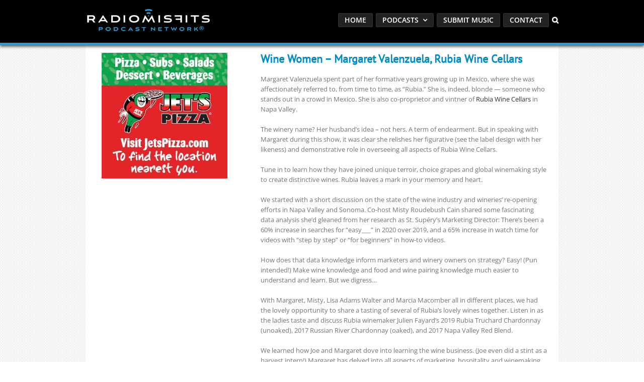

--- FILE ---
content_type: text/html; charset=utf-8
request_url: https://www.google.com/recaptcha/api2/anchor?ar=1&k=6LcG8rsqAAAAAKjoUrGUSvg9JZEnBMrw5kMivzBL&co=aHR0cHM6Ly9yYWRpb21pc2ZpdHMuY29tOjQ0Mw..&hl=en&v=PoyoqOPhxBO7pBk68S4YbpHZ&size=invisible&anchor-ms=20000&execute-ms=30000&cb=jnma94tqh0z7
body_size: 48735
content:
<!DOCTYPE HTML><html dir="ltr" lang="en"><head><meta http-equiv="Content-Type" content="text/html; charset=UTF-8">
<meta http-equiv="X-UA-Compatible" content="IE=edge">
<title>reCAPTCHA</title>
<style type="text/css">
/* cyrillic-ext */
@font-face {
  font-family: 'Roboto';
  font-style: normal;
  font-weight: 400;
  font-stretch: 100%;
  src: url(//fonts.gstatic.com/s/roboto/v48/KFO7CnqEu92Fr1ME7kSn66aGLdTylUAMa3GUBHMdazTgWw.woff2) format('woff2');
  unicode-range: U+0460-052F, U+1C80-1C8A, U+20B4, U+2DE0-2DFF, U+A640-A69F, U+FE2E-FE2F;
}
/* cyrillic */
@font-face {
  font-family: 'Roboto';
  font-style: normal;
  font-weight: 400;
  font-stretch: 100%;
  src: url(//fonts.gstatic.com/s/roboto/v48/KFO7CnqEu92Fr1ME7kSn66aGLdTylUAMa3iUBHMdazTgWw.woff2) format('woff2');
  unicode-range: U+0301, U+0400-045F, U+0490-0491, U+04B0-04B1, U+2116;
}
/* greek-ext */
@font-face {
  font-family: 'Roboto';
  font-style: normal;
  font-weight: 400;
  font-stretch: 100%;
  src: url(//fonts.gstatic.com/s/roboto/v48/KFO7CnqEu92Fr1ME7kSn66aGLdTylUAMa3CUBHMdazTgWw.woff2) format('woff2');
  unicode-range: U+1F00-1FFF;
}
/* greek */
@font-face {
  font-family: 'Roboto';
  font-style: normal;
  font-weight: 400;
  font-stretch: 100%;
  src: url(//fonts.gstatic.com/s/roboto/v48/KFO7CnqEu92Fr1ME7kSn66aGLdTylUAMa3-UBHMdazTgWw.woff2) format('woff2');
  unicode-range: U+0370-0377, U+037A-037F, U+0384-038A, U+038C, U+038E-03A1, U+03A3-03FF;
}
/* math */
@font-face {
  font-family: 'Roboto';
  font-style: normal;
  font-weight: 400;
  font-stretch: 100%;
  src: url(//fonts.gstatic.com/s/roboto/v48/KFO7CnqEu92Fr1ME7kSn66aGLdTylUAMawCUBHMdazTgWw.woff2) format('woff2');
  unicode-range: U+0302-0303, U+0305, U+0307-0308, U+0310, U+0312, U+0315, U+031A, U+0326-0327, U+032C, U+032F-0330, U+0332-0333, U+0338, U+033A, U+0346, U+034D, U+0391-03A1, U+03A3-03A9, U+03B1-03C9, U+03D1, U+03D5-03D6, U+03F0-03F1, U+03F4-03F5, U+2016-2017, U+2034-2038, U+203C, U+2040, U+2043, U+2047, U+2050, U+2057, U+205F, U+2070-2071, U+2074-208E, U+2090-209C, U+20D0-20DC, U+20E1, U+20E5-20EF, U+2100-2112, U+2114-2115, U+2117-2121, U+2123-214F, U+2190, U+2192, U+2194-21AE, U+21B0-21E5, U+21F1-21F2, U+21F4-2211, U+2213-2214, U+2216-22FF, U+2308-230B, U+2310, U+2319, U+231C-2321, U+2336-237A, U+237C, U+2395, U+239B-23B7, U+23D0, U+23DC-23E1, U+2474-2475, U+25AF, U+25B3, U+25B7, U+25BD, U+25C1, U+25CA, U+25CC, U+25FB, U+266D-266F, U+27C0-27FF, U+2900-2AFF, U+2B0E-2B11, U+2B30-2B4C, U+2BFE, U+3030, U+FF5B, U+FF5D, U+1D400-1D7FF, U+1EE00-1EEFF;
}
/* symbols */
@font-face {
  font-family: 'Roboto';
  font-style: normal;
  font-weight: 400;
  font-stretch: 100%;
  src: url(//fonts.gstatic.com/s/roboto/v48/KFO7CnqEu92Fr1ME7kSn66aGLdTylUAMaxKUBHMdazTgWw.woff2) format('woff2');
  unicode-range: U+0001-000C, U+000E-001F, U+007F-009F, U+20DD-20E0, U+20E2-20E4, U+2150-218F, U+2190, U+2192, U+2194-2199, U+21AF, U+21E6-21F0, U+21F3, U+2218-2219, U+2299, U+22C4-22C6, U+2300-243F, U+2440-244A, U+2460-24FF, U+25A0-27BF, U+2800-28FF, U+2921-2922, U+2981, U+29BF, U+29EB, U+2B00-2BFF, U+4DC0-4DFF, U+FFF9-FFFB, U+10140-1018E, U+10190-1019C, U+101A0, U+101D0-101FD, U+102E0-102FB, U+10E60-10E7E, U+1D2C0-1D2D3, U+1D2E0-1D37F, U+1F000-1F0FF, U+1F100-1F1AD, U+1F1E6-1F1FF, U+1F30D-1F30F, U+1F315, U+1F31C, U+1F31E, U+1F320-1F32C, U+1F336, U+1F378, U+1F37D, U+1F382, U+1F393-1F39F, U+1F3A7-1F3A8, U+1F3AC-1F3AF, U+1F3C2, U+1F3C4-1F3C6, U+1F3CA-1F3CE, U+1F3D4-1F3E0, U+1F3ED, U+1F3F1-1F3F3, U+1F3F5-1F3F7, U+1F408, U+1F415, U+1F41F, U+1F426, U+1F43F, U+1F441-1F442, U+1F444, U+1F446-1F449, U+1F44C-1F44E, U+1F453, U+1F46A, U+1F47D, U+1F4A3, U+1F4B0, U+1F4B3, U+1F4B9, U+1F4BB, U+1F4BF, U+1F4C8-1F4CB, U+1F4D6, U+1F4DA, U+1F4DF, U+1F4E3-1F4E6, U+1F4EA-1F4ED, U+1F4F7, U+1F4F9-1F4FB, U+1F4FD-1F4FE, U+1F503, U+1F507-1F50B, U+1F50D, U+1F512-1F513, U+1F53E-1F54A, U+1F54F-1F5FA, U+1F610, U+1F650-1F67F, U+1F687, U+1F68D, U+1F691, U+1F694, U+1F698, U+1F6AD, U+1F6B2, U+1F6B9-1F6BA, U+1F6BC, U+1F6C6-1F6CF, U+1F6D3-1F6D7, U+1F6E0-1F6EA, U+1F6F0-1F6F3, U+1F6F7-1F6FC, U+1F700-1F7FF, U+1F800-1F80B, U+1F810-1F847, U+1F850-1F859, U+1F860-1F887, U+1F890-1F8AD, U+1F8B0-1F8BB, U+1F8C0-1F8C1, U+1F900-1F90B, U+1F93B, U+1F946, U+1F984, U+1F996, U+1F9E9, U+1FA00-1FA6F, U+1FA70-1FA7C, U+1FA80-1FA89, U+1FA8F-1FAC6, U+1FACE-1FADC, U+1FADF-1FAE9, U+1FAF0-1FAF8, U+1FB00-1FBFF;
}
/* vietnamese */
@font-face {
  font-family: 'Roboto';
  font-style: normal;
  font-weight: 400;
  font-stretch: 100%;
  src: url(//fonts.gstatic.com/s/roboto/v48/KFO7CnqEu92Fr1ME7kSn66aGLdTylUAMa3OUBHMdazTgWw.woff2) format('woff2');
  unicode-range: U+0102-0103, U+0110-0111, U+0128-0129, U+0168-0169, U+01A0-01A1, U+01AF-01B0, U+0300-0301, U+0303-0304, U+0308-0309, U+0323, U+0329, U+1EA0-1EF9, U+20AB;
}
/* latin-ext */
@font-face {
  font-family: 'Roboto';
  font-style: normal;
  font-weight: 400;
  font-stretch: 100%;
  src: url(//fonts.gstatic.com/s/roboto/v48/KFO7CnqEu92Fr1ME7kSn66aGLdTylUAMa3KUBHMdazTgWw.woff2) format('woff2');
  unicode-range: U+0100-02BA, U+02BD-02C5, U+02C7-02CC, U+02CE-02D7, U+02DD-02FF, U+0304, U+0308, U+0329, U+1D00-1DBF, U+1E00-1E9F, U+1EF2-1EFF, U+2020, U+20A0-20AB, U+20AD-20C0, U+2113, U+2C60-2C7F, U+A720-A7FF;
}
/* latin */
@font-face {
  font-family: 'Roboto';
  font-style: normal;
  font-weight: 400;
  font-stretch: 100%;
  src: url(//fonts.gstatic.com/s/roboto/v48/KFO7CnqEu92Fr1ME7kSn66aGLdTylUAMa3yUBHMdazQ.woff2) format('woff2');
  unicode-range: U+0000-00FF, U+0131, U+0152-0153, U+02BB-02BC, U+02C6, U+02DA, U+02DC, U+0304, U+0308, U+0329, U+2000-206F, U+20AC, U+2122, U+2191, U+2193, U+2212, U+2215, U+FEFF, U+FFFD;
}
/* cyrillic-ext */
@font-face {
  font-family: 'Roboto';
  font-style: normal;
  font-weight: 500;
  font-stretch: 100%;
  src: url(//fonts.gstatic.com/s/roboto/v48/KFO7CnqEu92Fr1ME7kSn66aGLdTylUAMa3GUBHMdazTgWw.woff2) format('woff2');
  unicode-range: U+0460-052F, U+1C80-1C8A, U+20B4, U+2DE0-2DFF, U+A640-A69F, U+FE2E-FE2F;
}
/* cyrillic */
@font-face {
  font-family: 'Roboto';
  font-style: normal;
  font-weight: 500;
  font-stretch: 100%;
  src: url(//fonts.gstatic.com/s/roboto/v48/KFO7CnqEu92Fr1ME7kSn66aGLdTylUAMa3iUBHMdazTgWw.woff2) format('woff2');
  unicode-range: U+0301, U+0400-045F, U+0490-0491, U+04B0-04B1, U+2116;
}
/* greek-ext */
@font-face {
  font-family: 'Roboto';
  font-style: normal;
  font-weight: 500;
  font-stretch: 100%;
  src: url(//fonts.gstatic.com/s/roboto/v48/KFO7CnqEu92Fr1ME7kSn66aGLdTylUAMa3CUBHMdazTgWw.woff2) format('woff2');
  unicode-range: U+1F00-1FFF;
}
/* greek */
@font-face {
  font-family: 'Roboto';
  font-style: normal;
  font-weight: 500;
  font-stretch: 100%;
  src: url(//fonts.gstatic.com/s/roboto/v48/KFO7CnqEu92Fr1ME7kSn66aGLdTylUAMa3-UBHMdazTgWw.woff2) format('woff2');
  unicode-range: U+0370-0377, U+037A-037F, U+0384-038A, U+038C, U+038E-03A1, U+03A3-03FF;
}
/* math */
@font-face {
  font-family: 'Roboto';
  font-style: normal;
  font-weight: 500;
  font-stretch: 100%;
  src: url(//fonts.gstatic.com/s/roboto/v48/KFO7CnqEu92Fr1ME7kSn66aGLdTylUAMawCUBHMdazTgWw.woff2) format('woff2');
  unicode-range: U+0302-0303, U+0305, U+0307-0308, U+0310, U+0312, U+0315, U+031A, U+0326-0327, U+032C, U+032F-0330, U+0332-0333, U+0338, U+033A, U+0346, U+034D, U+0391-03A1, U+03A3-03A9, U+03B1-03C9, U+03D1, U+03D5-03D6, U+03F0-03F1, U+03F4-03F5, U+2016-2017, U+2034-2038, U+203C, U+2040, U+2043, U+2047, U+2050, U+2057, U+205F, U+2070-2071, U+2074-208E, U+2090-209C, U+20D0-20DC, U+20E1, U+20E5-20EF, U+2100-2112, U+2114-2115, U+2117-2121, U+2123-214F, U+2190, U+2192, U+2194-21AE, U+21B0-21E5, U+21F1-21F2, U+21F4-2211, U+2213-2214, U+2216-22FF, U+2308-230B, U+2310, U+2319, U+231C-2321, U+2336-237A, U+237C, U+2395, U+239B-23B7, U+23D0, U+23DC-23E1, U+2474-2475, U+25AF, U+25B3, U+25B7, U+25BD, U+25C1, U+25CA, U+25CC, U+25FB, U+266D-266F, U+27C0-27FF, U+2900-2AFF, U+2B0E-2B11, U+2B30-2B4C, U+2BFE, U+3030, U+FF5B, U+FF5D, U+1D400-1D7FF, U+1EE00-1EEFF;
}
/* symbols */
@font-face {
  font-family: 'Roboto';
  font-style: normal;
  font-weight: 500;
  font-stretch: 100%;
  src: url(//fonts.gstatic.com/s/roboto/v48/KFO7CnqEu92Fr1ME7kSn66aGLdTylUAMaxKUBHMdazTgWw.woff2) format('woff2');
  unicode-range: U+0001-000C, U+000E-001F, U+007F-009F, U+20DD-20E0, U+20E2-20E4, U+2150-218F, U+2190, U+2192, U+2194-2199, U+21AF, U+21E6-21F0, U+21F3, U+2218-2219, U+2299, U+22C4-22C6, U+2300-243F, U+2440-244A, U+2460-24FF, U+25A0-27BF, U+2800-28FF, U+2921-2922, U+2981, U+29BF, U+29EB, U+2B00-2BFF, U+4DC0-4DFF, U+FFF9-FFFB, U+10140-1018E, U+10190-1019C, U+101A0, U+101D0-101FD, U+102E0-102FB, U+10E60-10E7E, U+1D2C0-1D2D3, U+1D2E0-1D37F, U+1F000-1F0FF, U+1F100-1F1AD, U+1F1E6-1F1FF, U+1F30D-1F30F, U+1F315, U+1F31C, U+1F31E, U+1F320-1F32C, U+1F336, U+1F378, U+1F37D, U+1F382, U+1F393-1F39F, U+1F3A7-1F3A8, U+1F3AC-1F3AF, U+1F3C2, U+1F3C4-1F3C6, U+1F3CA-1F3CE, U+1F3D4-1F3E0, U+1F3ED, U+1F3F1-1F3F3, U+1F3F5-1F3F7, U+1F408, U+1F415, U+1F41F, U+1F426, U+1F43F, U+1F441-1F442, U+1F444, U+1F446-1F449, U+1F44C-1F44E, U+1F453, U+1F46A, U+1F47D, U+1F4A3, U+1F4B0, U+1F4B3, U+1F4B9, U+1F4BB, U+1F4BF, U+1F4C8-1F4CB, U+1F4D6, U+1F4DA, U+1F4DF, U+1F4E3-1F4E6, U+1F4EA-1F4ED, U+1F4F7, U+1F4F9-1F4FB, U+1F4FD-1F4FE, U+1F503, U+1F507-1F50B, U+1F50D, U+1F512-1F513, U+1F53E-1F54A, U+1F54F-1F5FA, U+1F610, U+1F650-1F67F, U+1F687, U+1F68D, U+1F691, U+1F694, U+1F698, U+1F6AD, U+1F6B2, U+1F6B9-1F6BA, U+1F6BC, U+1F6C6-1F6CF, U+1F6D3-1F6D7, U+1F6E0-1F6EA, U+1F6F0-1F6F3, U+1F6F7-1F6FC, U+1F700-1F7FF, U+1F800-1F80B, U+1F810-1F847, U+1F850-1F859, U+1F860-1F887, U+1F890-1F8AD, U+1F8B0-1F8BB, U+1F8C0-1F8C1, U+1F900-1F90B, U+1F93B, U+1F946, U+1F984, U+1F996, U+1F9E9, U+1FA00-1FA6F, U+1FA70-1FA7C, U+1FA80-1FA89, U+1FA8F-1FAC6, U+1FACE-1FADC, U+1FADF-1FAE9, U+1FAF0-1FAF8, U+1FB00-1FBFF;
}
/* vietnamese */
@font-face {
  font-family: 'Roboto';
  font-style: normal;
  font-weight: 500;
  font-stretch: 100%;
  src: url(//fonts.gstatic.com/s/roboto/v48/KFO7CnqEu92Fr1ME7kSn66aGLdTylUAMa3OUBHMdazTgWw.woff2) format('woff2');
  unicode-range: U+0102-0103, U+0110-0111, U+0128-0129, U+0168-0169, U+01A0-01A1, U+01AF-01B0, U+0300-0301, U+0303-0304, U+0308-0309, U+0323, U+0329, U+1EA0-1EF9, U+20AB;
}
/* latin-ext */
@font-face {
  font-family: 'Roboto';
  font-style: normal;
  font-weight: 500;
  font-stretch: 100%;
  src: url(//fonts.gstatic.com/s/roboto/v48/KFO7CnqEu92Fr1ME7kSn66aGLdTylUAMa3KUBHMdazTgWw.woff2) format('woff2');
  unicode-range: U+0100-02BA, U+02BD-02C5, U+02C7-02CC, U+02CE-02D7, U+02DD-02FF, U+0304, U+0308, U+0329, U+1D00-1DBF, U+1E00-1E9F, U+1EF2-1EFF, U+2020, U+20A0-20AB, U+20AD-20C0, U+2113, U+2C60-2C7F, U+A720-A7FF;
}
/* latin */
@font-face {
  font-family: 'Roboto';
  font-style: normal;
  font-weight: 500;
  font-stretch: 100%;
  src: url(//fonts.gstatic.com/s/roboto/v48/KFO7CnqEu92Fr1ME7kSn66aGLdTylUAMa3yUBHMdazQ.woff2) format('woff2');
  unicode-range: U+0000-00FF, U+0131, U+0152-0153, U+02BB-02BC, U+02C6, U+02DA, U+02DC, U+0304, U+0308, U+0329, U+2000-206F, U+20AC, U+2122, U+2191, U+2193, U+2212, U+2215, U+FEFF, U+FFFD;
}
/* cyrillic-ext */
@font-face {
  font-family: 'Roboto';
  font-style: normal;
  font-weight: 900;
  font-stretch: 100%;
  src: url(//fonts.gstatic.com/s/roboto/v48/KFO7CnqEu92Fr1ME7kSn66aGLdTylUAMa3GUBHMdazTgWw.woff2) format('woff2');
  unicode-range: U+0460-052F, U+1C80-1C8A, U+20B4, U+2DE0-2DFF, U+A640-A69F, U+FE2E-FE2F;
}
/* cyrillic */
@font-face {
  font-family: 'Roboto';
  font-style: normal;
  font-weight: 900;
  font-stretch: 100%;
  src: url(//fonts.gstatic.com/s/roboto/v48/KFO7CnqEu92Fr1ME7kSn66aGLdTylUAMa3iUBHMdazTgWw.woff2) format('woff2');
  unicode-range: U+0301, U+0400-045F, U+0490-0491, U+04B0-04B1, U+2116;
}
/* greek-ext */
@font-face {
  font-family: 'Roboto';
  font-style: normal;
  font-weight: 900;
  font-stretch: 100%;
  src: url(//fonts.gstatic.com/s/roboto/v48/KFO7CnqEu92Fr1ME7kSn66aGLdTylUAMa3CUBHMdazTgWw.woff2) format('woff2');
  unicode-range: U+1F00-1FFF;
}
/* greek */
@font-face {
  font-family: 'Roboto';
  font-style: normal;
  font-weight: 900;
  font-stretch: 100%;
  src: url(//fonts.gstatic.com/s/roboto/v48/KFO7CnqEu92Fr1ME7kSn66aGLdTylUAMa3-UBHMdazTgWw.woff2) format('woff2');
  unicode-range: U+0370-0377, U+037A-037F, U+0384-038A, U+038C, U+038E-03A1, U+03A3-03FF;
}
/* math */
@font-face {
  font-family: 'Roboto';
  font-style: normal;
  font-weight: 900;
  font-stretch: 100%;
  src: url(//fonts.gstatic.com/s/roboto/v48/KFO7CnqEu92Fr1ME7kSn66aGLdTylUAMawCUBHMdazTgWw.woff2) format('woff2');
  unicode-range: U+0302-0303, U+0305, U+0307-0308, U+0310, U+0312, U+0315, U+031A, U+0326-0327, U+032C, U+032F-0330, U+0332-0333, U+0338, U+033A, U+0346, U+034D, U+0391-03A1, U+03A3-03A9, U+03B1-03C9, U+03D1, U+03D5-03D6, U+03F0-03F1, U+03F4-03F5, U+2016-2017, U+2034-2038, U+203C, U+2040, U+2043, U+2047, U+2050, U+2057, U+205F, U+2070-2071, U+2074-208E, U+2090-209C, U+20D0-20DC, U+20E1, U+20E5-20EF, U+2100-2112, U+2114-2115, U+2117-2121, U+2123-214F, U+2190, U+2192, U+2194-21AE, U+21B0-21E5, U+21F1-21F2, U+21F4-2211, U+2213-2214, U+2216-22FF, U+2308-230B, U+2310, U+2319, U+231C-2321, U+2336-237A, U+237C, U+2395, U+239B-23B7, U+23D0, U+23DC-23E1, U+2474-2475, U+25AF, U+25B3, U+25B7, U+25BD, U+25C1, U+25CA, U+25CC, U+25FB, U+266D-266F, U+27C0-27FF, U+2900-2AFF, U+2B0E-2B11, U+2B30-2B4C, U+2BFE, U+3030, U+FF5B, U+FF5D, U+1D400-1D7FF, U+1EE00-1EEFF;
}
/* symbols */
@font-face {
  font-family: 'Roboto';
  font-style: normal;
  font-weight: 900;
  font-stretch: 100%;
  src: url(//fonts.gstatic.com/s/roboto/v48/KFO7CnqEu92Fr1ME7kSn66aGLdTylUAMaxKUBHMdazTgWw.woff2) format('woff2');
  unicode-range: U+0001-000C, U+000E-001F, U+007F-009F, U+20DD-20E0, U+20E2-20E4, U+2150-218F, U+2190, U+2192, U+2194-2199, U+21AF, U+21E6-21F0, U+21F3, U+2218-2219, U+2299, U+22C4-22C6, U+2300-243F, U+2440-244A, U+2460-24FF, U+25A0-27BF, U+2800-28FF, U+2921-2922, U+2981, U+29BF, U+29EB, U+2B00-2BFF, U+4DC0-4DFF, U+FFF9-FFFB, U+10140-1018E, U+10190-1019C, U+101A0, U+101D0-101FD, U+102E0-102FB, U+10E60-10E7E, U+1D2C0-1D2D3, U+1D2E0-1D37F, U+1F000-1F0FF, U+1F100-1F1AD, U+1F1E6-1F1FF, U+1F30D-1F30F, U+1F315, U+1F31C, U+1F31E, U+1F320-1F32C, U+1F336, U+1F378, U+1F37D, U+1F382, U+1F393-1F39F, U+1F3A7-1F3A8, U+1F3AC-1F3AF, U+1F3C2, U+1F3C4-1F3C6, U+1F3CA-1F3CE, U+1F3D4-1F3E0, U+1F3ED, U+1F3F1-1F3F3, U+1F3F5-1F3F7, U+1F408, U+1F415, U+1F41F, U+1F426, U+1F43F, U+1F441-1F442, U+1F444, U+1F446-1F449, U+1F44C-1F44E, U+1F453, U+1F46A, U+1F47D, U+1F4A3, U+1F4B0, U+1F4B3, U+1F4B9, U+1F4BB, U+1F4BF, U+1F4C8-1F4CB, U+1F4D6, U+1F4DA, U+1F4DF, U+1F4E3-1F4E6, U+1F4EA-1F4ED, U+1F4F7, U+1F4F9-1F4FB, U+1F4FD-1F4FE, U+1F503, U+1F507-1F50B, U+1F50D, U+1F512-1F513, U+1F53E-1F54A, U+1F54F-1F5FA, U+1F610, U+1F650-1F67F, U+1F687, U+1F68D, U+1F691, U+1F694, U+1F698, U+1F6AD, U+1F6B2, U+1F6B9-1F6BA, U+1F6BC, U+1F6C6-1F6CF, U+1F6D3-1F6D7, U+1F6E0-1F6EA, U+1F6F0-1F6F3, U+1F6F7-1F6FC, U+1F700-1F7FF, U+1F800-1F80B, U+1F810-1F847, U+1F850-1F859, U+1F860-1F887, U+1F890-1F8AD, U+1F8B0-1F8BB, U+1F8C0-1F8C1, U+1F900-1F90B, U+1F93B, U+1F946, U+1F984, U+1F996, U+1F9E9, U+1FA00-1FA6F, U+1FA70-1FA7C, U+1FA80-1FA89, U+1FA8F-1FAC6, U+1FACE-1FADC, U+1FADF-1FAE9, U+1FAF0-1FAF8, U+1FB00-1FBFF;
}
/* vietnamese */
@font-face {
  font-family: 'Roboto';
  font-style: normal;
  font-weight: 900;
  font-stretch: 100%;
  src: url(//fonts.gstatic.com/s/roboto/v48/KFO7CnqEu92Fr1ME7kSn66aGLdTylUAMa3OUBHMdazTgWw.woff2) format('woff2');
  unicode-range: U+0102-0103, U+0110-0111, U+0128-0129, U+0168-0169, U+01A0-01A1, U+01AF-01B0, U+0300-0301, U+0303-0304, U+0308-0309, U+0323, U+0329, U+1EA0-1EF9, U+20AB;
}
/* latin-ext */
@font-face {
  font-family: 'Roboto';
  font-style: normal;
  font-weight: 900;
  font-stretch: 100%;
  src: url(//fonts.gstatic.com/s/roboto/v48/KFO7CnqEu92Fr1ME7kSn66aGLdTylUAMa3KUBHMdazTgWw.woff2) format('woff2');
  unicode-range: U+0100-02BA, U+02BD-02C5, U+02C7-02CC, U+02CE-02D7, U+02DD-02FF, U+0304, U+0308, U+0329, U+1D00-1DBF, U+1E00-1E9F, U+1EF2-1EFF, U+2020, U+20A0-20AB, U+20AD-20C0, U+2113, U+2C60-2C7F, U+A720-A7FF;
}
/* latin */
@font-face {
  font-family: 'Roboto';
  font-style: normal;
  font-weight: 900;
  font-stretch: 100%;
  src: url(//fonts.gstatic.com/s/roboto/v48/KFO7CnqEu92Fr1ME7kSn66aGLdTylUAMa3yUBHMdazQ.woff2) format('woff2');
  unicode-range: U+0000-00FF, U+0131, U+0152-0153, U+02BB-02BC, U+02C6, U+02DA, U+02DC, U+0304, U+0308, U+0329, U+2000-206F, U+20AC, U+2122, U+2191, U+2193, U+2212, U+2215, U+FEFF, U+FFFD;
}

</style>
<link rel="stylesheet" type="text/css" href="https://www.gstatic.com/recaptcha/releases/PoyoqOPhxBO7pBk68S4YbpHZ/styles__ltr.css">
<script nonce="bCLxDR9AzfTjdbVkYLjKzg" type="text/javascript">window['__recaptcha_api'] = 'https://www.google.com/recaptcha/api2/';</script>
<script type="text/javascript" src="https://www.gstatic.com/recaptcha/releases/PoyoqOPhxBO7pBk68S4YbpHZ/recaptcha__en.js" nonce="bCLxDR9AzfTjdbVkYLjKzg">
      
    </script></head>
<body><div id="rc-anchor-alert" class="rc-anchor-alert"></div>
<input type="hidden" id="recaptcha-token" value="[base64]">
<script type="text/javascript" nonce="bCLxDR9AzfTjdbVkYLjKzg">
      recaptcha.anchor.Main.init("[\x22ainput\x22,[\x22bgdata\x22,\x22\x22,\[base64]/[base64]/[base64]/bmV3IHJbeF0oY1swXSk6RT09Mj9uZXcgclt4XShjWzBdLGNbMV0pOkU9PTM/bmV3IHJbeF0oY1swXSxjWzFdLGNbMl0pOkU9PTQ/[base64]/[base64]/[base64]/[base64]/[base64]/[base64]/[base64]/[base64]\x22,\[base64]\x22,\x22w75hwqfDlsOaS8OXw5rDlMOiYMOvdcOKY8Kwwo7DlnDDrBIDWh8RwpXCl8K/[base64]/[base64]/wp/CkATDpD7ChcOCeUNowp4NwpZYd8KsegHCiMOOw77CozvCp0pDw4nDjknDhA7CgRV3wqHDr8OowpQ8w6kFRcKYKGrCvcKAAMOhwqvDgwkQwr3DisKBARUcRMOhMFwNQMO4ZXXDl8Kbw7HDrGt+DwoOw77CqsOZw4RdwpnDnlrCjRJ/w7zChSNQwrgETCUlVVXCk8K/w6LCv8Kuw7IIJjHCpxxqwolhLsKhc8K1wqLCqhQFQxDCi27DuXcJw6kVw5nDqCtEcntRDsKww4pMw6hSwrIYw4fDhyDCrQHClsKKwq/DhTg/ZsKtwrvDjxksRsO7w47DpcKXw6vDom3CgVNUWsOlFcKnAcKbw4fDn8K5NRl4woPCpsO/[base64]/CiGZ3QHrDqzzDvMK2PsKzfxInw49+VBfCpGNfwq8xw6HDhMKYFmjCmGfDv8KpcMKPYsOMw6ofSMOWFMKEX2HDogV/KcOgwr/[base64]/CtBwkw6c5ShvDgsKfwrnDkcKowqTDqzt1w7nCk8OkLsO1w7xzw4AKMcKYw7hWAMKZw5LDgVXDgsKiw6fCqjkCIMK9wq1mBBzDhsK7N0TDqsO9PGpzL3rDo33CmnJGw4JeT8KJWcOqw7jClMKGEBXDpsOkwqXDiMKQw7Jcw4ZzQsK7wo/CkMK2w6bDg3LCksOeBwJEElHCh8Oww6EHD2AywoHDlHlyYcKIw4gTZsKISkjDuxfCpGPDkGEuDDrDucOTw6N/McOzTzbCm8KfSmtLwpHDp8KewoLDjGfDgypcw4cLZsKOOcKIbzcXwpzCkyLDl8KGL2LDpmZgwqXDusO8w5ALJMK8LVbCisK8flHCsS1IfcOuKsK/wrfDgcKRQsKZKcKPI2FuwrDCusKzwoTDu8KqPzzCsMOWw68oAsOPw7jDrsOzwoBXCCnCk8KUE1ECVgvDlMO8w5DCkMK6T0gib8OAFMORw5kvwpwYOlXCtcOqw78qw4zCkXvDmm7DtsKTbsKNeQEdEcOdwpxVwr/DhBbDt8OqeMKZdwzDj8OmVMKjw5MAfm8DSGo5QcOXO3LDrcOPc8OQwr3DssK1E8KHw4s/wrjDncKBwpAbwosYF8O7dzdzw6MfScOTw6sQwpsZwo7CnMKJwo/Cv1PCuMK6TsOFOVkiXXpffMKSb8ODw5xxw57DgcKjwprCg8Kmw73Ct1d7cTsyPituRC9Iw7LCtMKtDsOofjjClEXDhsO1wqDDliDDkcKJwolPCBPDrh9PwqR6GsOUw44qwpFfE2LDuMO/DMOZwp1hSB0kw6LCrcOiMAjCscOaw7HDr0fDjsKCKkdLwr1ww480fMOqwod/cnPCqDRUw7UJbcOqW1/CmQXChhzCo3xCO8KeOMKpccODGcO2QMO3w7YnAl53PRHChcO+SiXDlsKmw7XDhjHCksOiw4xeSi/DvUbCg31Gw54cK8KCa8Okwp9PdXQzZ8OgwppaDcKeeznDgQ/DmTcNJwoTVcKRwpx4VMKTwrVlwqRDw4PChGszwp5bUDXDn8OPW8O0OizDlD1oW2rDm2PCosOiecOqHRMicF/[base64]/[base64]/YsOYWjBEwpEgDcO9McOvwrLCi8O7KlXDgMOlwqfCrCslwp3CgcOdHMOue8OuPQbCisOdbMO1cScew4MOw6jCjsOrJsKdCMOLwqDDvAfCiUlZw7PDjBrDnRtIwqzCoyYQw7BzTkNFwqUJw4NqXRzDoTrDpcKTw4LCtTjCr8OgDMK2C1ReSMOUPMOVwr/DjV7CtsOTHsKOGCXDmcKVwqPDqsKRLgzCkMO5VsK9w6BgwrTDlsKewoPCg8OmES/[base64]/UngNYsOkFsOlw7oBw6lSc8KCam4HwqbCs8KyEU7Du8KLHMK/[base64]/Dg2HCgXgHZHXDnyEbUxxkG8KPO2jDkMO9worDscKHw4RKw4Bvw6vDo1DCnz17cMOVARsuVzDCp8OiFzPDgMOOw7fDgA9fZXnCl8KrwplAT8OYwocbwrtxBsOsMksHDsO6wqhjXURxwpYpbMOswq0lwo56LcOEZw7Ck8Olw64Cw5HCusKWEMKawoZjZcKsaXXDl3/[base64]/DnzXConvDvcKfwq84FMKxwqXCumLCgiENw6N2KsKYw73CusKmw7vCoMO9fCDDkMOuMTDCtjt0PMKHwrItNl0FOTw6wp5Tw6MQd1s6wrHDo8KkYlvCnR00UcOiQVrDmMKPdsKFwog3KyXDtMKYJF3CuMKlNnNMf8KCOsKeA8Kew7nCjcOjw7drUsOkBcOMw4YLE2/[base64]/Dk8KRwrwDwq3DrsOiwq/CrcKkKmbCp2nCuCXCmsKXw6JBNcKBZsKIw7R/eU3DmXHCp38ewoZ3ISLCo8K6w47DmBANIn5Yw7F+w71awoddZwbDsEXCpmlHwpBSw58Nw7Vbw4fDrHfDvMKswpjDvcKscBM/w5HDvC/DtcKVw6DCqjnCpWl2V2ZWw5zDswjDkV5YM8KuZsOww6sEHMO9wpXCuMKvBMKZDFB2agYoRcKsV8K7wpdcJEXCvsOUwqIzCSwPw7ksVxXCs23Dl0ICw4vDnMKHMyrCjnweXsOvJcOOw57DmhBjw4BPw4vDkxV/[base64]/CjtaTMKxw7jDgzHCilksFRrCksOnw5c6w6BSAcKlwobDjcK5wq7CuMO2wozCgcKLGMOzwq3ChS3CmsKBwpAJXsKMeFVOwqTDicKvw7PCl1/Ds0V/wqbDiXM3w5B8w4jCpcOxKzfClsOvw4x0wrrDmHIbDUnCp23Dq8Oww4bCh8OjPsKMw5ZWIMO5w6rCjMOSRDTDgkrDt0ZiwpPDuyLCpcKnIhlFJEzDi8O/G8KnOD/[base64]/CnmvCkcKQwqDCjMK/[base64]/CgcOnw6zCvQ4Jw73Cu38kwq3ClCciMF/CrWHDvcKlw54iw53CqMO8w7jDpcKNw4hfRDQ7C8KjHEoSw73CksOSNcOjKMO8B8K2w4vCjyQvL8OOQMOrwoNKw6/DsRfDoyzDlMKhw7XChEJ5M8K7TEJSAF/[base64]/Cr8OzPTvCjWPDi2XDnA/DkFV3NcKgPRY1w6nDosK3w6lCwqdKVMOeGyrDoxrDisKRw7pLfEbDtMOiwqogYMO9wrLDsMK0TMOHwpLCuxRsw4nDuFt8e8Krw43CmMOOD8K0IcOVw64ic8KCwpp/PMO7wqDDtRjDgsKYAVjDo8K8XsOAbMO7w5TDtMKUd33DlcK4w4LCi8OhKcOjwprDosOewop0wpIkU08Uw4NkeVooAwTDgWDCnMOHHcKBZMOhw5UPWcO8FcKWwpo1wq3CisKdw6jDoRXCt8ODVsK3QDpGey/CocOJHcOpwrnDncKzwq5Uw4/DpgwYGk7CvQpFXx4gHlBbw54hDsO3wrlWCB7CrCzDjsKHwrFXwqNLHsKvHXfDgTF3fsKudjJyw7TCk8KTYsK6eSYHwqpIVXfCmcOqPzLDvyoRwrrCgMKZwrcBw4XDrsKxasOVVm/DnG3Cr8Oqw7TCkmQSwonDr8OOwpXDlRMDwqtOw7EFB8OiAsKjwobDmENTw4s9wpvDgAUFwqbDm8KuYw7DvsKLfMOBWUUfLVnCqXBBwrzDscOpR8OWwr7CrcO3Bh82w55CwqdKUcO7OMKNPzQfPsOQUGYSw7IHF8Onw6/CkFxJRcKAe8O6J8KZw7M7woU4wpfDgMO4w5jCvncrb0PCisKaw4cCw5AoFgfDk0PDrsOKVz/DpMKfw4/Cr8K5w6/DjS0NUDY4w4tfwrrDr8KgwoVUIMOAwoDDmyx1wp/[base64]/w5ITwpbCr8KoJ8KZw6Qcw5TDmksUQSJDw7zDg2oHKcKow5o0wpbDpsOUSi8BAsKUPXbCuUjDqsO8EMK2OxnCvMOOwr/DigHCr8K/bhEdw7VyZgrClX89woF+OMKuwr5jEsOjUj/Cl0dBwqcnw6LDjkx3wpx2AcOASHXCuQ/Dt15iPmR+wpJDwrjCjW9Uwooaw6VMCgnDtMKPOcKWwqDDjWwKNVwxOynDiMOow5rDscKQw4FSb8OfbnB9wo/DhAR+w5rDj8O7FzHDmMKFwo8dfgPCqwJTw5Mowp3CvXUwSsO/WUNxw7IjCsKBwrZfwqhoYMO1KsOYw613DS7DuHPCjsKUecKeCsOXbMKiw6TCi8KOwrQiw4fCo1xTwq7DlAnCrTBvw7wRMsKdBxzCm8OswrjDg8OzQ8Klb8KPC2k3w69Awo4PEcOpw6HDr2/[base64]/DmMKuwrVrw4jCjh8Tw6rCpWDCvMKgw5UMwowkdMOxDwdzwoDDiTHCm3HDvX3Dt1LCqcKvFkQJwrE0wp7CoiHDicKrw50cwqw2JsK6wpfCj8KowovCvmEswr/DmsK+GiYjw57CqH11N1Nbw4XDjFQZIUDCrwrCpGHCgsOkwqPDq2jDtH3Dj8K6J1dJwqLDuMKQwpDDhMKPC8KawrQoQCnCnREWwobDs380W8KNY8K6Vw/[base64]/[base64]/Dk0jCtsKYWV1cOxtYw59GB8Kjw7h8w6XCskxFw7DDugrDu8Oew6nDpwTDnjnDlxdzwrTDhy9oasOlJmTCpBfDncKnw6AUOzRqw4s9OcOhWcKRIU4FNhXCuFPCisOAKMOEKMOxdGDCicK6TcOZal7CuSDCscK3FcO5wpTDqWAKRF8TwpzDjMKCw6bDiMOMw77CscK/eWFWw4zDuVjDp8OhwrNraS3Co8KNZDJ/[base64]/LHNfOVdHwqHDqHVpUsOxwpwowqlvMMKNO8K1IsKCwqPDuMK4OMOdwqHCkcKWw6Qew7U1w48cb8KxPQ11wpzClcKXwrfCo8OGwqPDkVvCulfDtMKRwqACwrLCvMKCUsKOwplmX8Ozw5LCpTsSEcK4wqgOw7oGwr/Dn8KBwqF8O8K7XsKkwq/DjD7CiEfCjGZ0TQsKIV7CosKWEMOYDUl0FGvClytVJXsXw6g6fwnDkSkTKxzCgwdOwrV7wqxFPcO7QcOVwoLDhcOoS8Kdw6w8CAJBf8K3wpPDvsOiwqptw5Ugw57DhMKzWsO4wrQNSMKAwowBw6/CusOww7huIcODAMOTd8Oow5x0w6hKw7Zew7bCpwgRw5HCjcKow515BcK5ACDCp8KSfj3CqnbDj8OEwpLDkHI0w6/Cn8OcVMO3YMOew5InRX1cw7zDksOowoEEa07Dl8OUwrjCs10bw7vDhMOGUGzDksOYNDTCscOnPznCtHUswrnCsz3DmGpQw7p6ZsK+MlhWwoTCmMKhw4zDs8KKw4fDgExuP8Klw7/CqsKfH2pnw6jDgjlow5zDmUpIw5bDksOFOW3DuW/DjsK1IVpXw6bCqMO3wrwDwo/CnsOYwopOw63DlMK7AFAdRRNKJMKHw5vDsWkQw4YOEXbDisOweMOfS8O8eSlHwpvDmzNZwrPCqR3Dm8OswrcdZMO9woRXYsKgK8K/w70Rw5zDrsKhWhvCpsKuw6rDi8O+wp7CuMOAfWEfw6IIR3LDrMKQwpnCusOhw6rDlMOqwpPCn3XCmRtbwo3Cp8O/[base64]/CpMKwwokpUMOUw6LCui/Ci0XDncKywrdqTcKQwpYWw7XDjcOHwpzCqhPCnDcGNMKBwpl6TMOZHMKvSgV/RnVlw4nDqsKyRFo4ScO5wpABw5Icw7YWPAB2RDAtHMKNZMOqwrfDk8KFw4/[base64]/[base64]/XMOhRzXDghRhw7bDhFXDksOyw7o9wprDkMKGOgTDkRQZwozDtjllfwzCs8Onwocbwp7DtxVYBMK/w4dmwqnDtMKuw7zDk11Sw5TDqcKcwqZxwpxyGsOnw63Ci8KpOMOfOsKhwrjCi8KUw5h1w7/Cs8Kow79zU8K2SsOjAcOZw67DkVzCkcKMGQjCiAzCr2w8w5/CicKMAcORwrMRwr4pBHQawr0hK8K5wpM2K1dxwpclwrrDjGPCksKfDnsew7LCgQ9CfcODwprDssOkwprCu0PDr8KdRAtFwrnDmH1zJcKowpdBwpLCu8Kow5B7w69NwpHCoWxjYi/CicOAKyRvw63Ci8KeISZ+wpDDomzDnl0bbTzDrHogA0nCukXCn2RIInbDjcOqwq3DhEnClU0sWMOww7MmVsODwqMxwoDChsOkEVJVw7/ClBzCpBDDjELCqSkSU8OrCsODwpkOw6bDpE1vwoTCt8OTwoXCsBbCvlB4PRrDhMOrw4kDHHNlJcK8w4zCtBbDsTRUWwbCqMKHw5LCkcOeQsOVw6/CvCgvw4ZZXXgLAUHDkcOkXcKBw6J8w4TCrhbDg1DDklpKVcOYR2sMVVhxecK2B8OZwoHCiwvCisKSw45rwoLDuhLCjcONUcO/HcKSHk9GWEouw5ITRF/ChMKwUGgdwo7Dj1hBYMOdYEvDlDzDjXAhBsONOyDDtsKRwprCgFk/wo/DjApCYMOJKgYLZnDCmMKywqZmdR7DgsOWwonDgcK9w4kKwpbCuMOmw4rDkV3Dq8Kbw6jDnBXCgMKzwrDCp8OeB17DqcKZP8O/[base64]/Dj8KFdl/DuSPDjXzDm3/CnsOWGsOOGCfDrcOoPcKSw75QGg/Dg3zDmkTCiVMOw7PCqQkyw6jCjMKEw7AHwpdzHQDDnsKcwrp7BEMMbsKGwr/DucKoHcOmJcKZwqU4L8Oxw43DucKpDUR0w4nCtiUTfQohw77Cn8OQTsOmdhTCkXBnwph8O03CvsO3w7RJY2J6BMOxw4sIe8KFc8KVwp5mw6liZCHDnWJYwprCoMKHGkgaw5UHwocLTMKCw53ClVbDicOfWcOFwovCsl1aNBfDkcOKwo/Cp3PDtzg7w5thNWjCnsOtwrsQZsO6B8KXAHVNw6zCnHhJw7tSXkTDksOkKmZMw7F1w7zCvsOFw6o4wq/[base64]/[base64]/[base64]/[base64]/[base64]/Dm28sw5fDrDTCgxbDocO5PcKnNsKcwosaRgDDi8OyMgnDjcKDw4DDqBLCsm8Wwp7Dvy9XwqbCvxzDssOIw6R+wrzDs8Ofw6BCwpUjwqV1w41qC8KSWsKFIVPDnsOlA0gCIsKlw65yw4XDs0nCiB94w5HCqcOYwpJHOcO6Mn/Du8OgLsObVTbCsWfDtMKMWyhDWSPDj8OTGH/Dg8KewozDpCDChRrDgMKbwr5POh8BG8O2L1xewoc5w7xxCsKjw79dX2PDncOcwo7DgcKcfsOrwr5PWQrCiFLCnsKCFMO8w6TDvcKRwrPCpMOowrvCmkRQwr4iUGDCnxFwe3TDniLCgMKlw4XDtzICwrhpw4Q/wpkIFsK9R8OKFhLDiMK1w41jCj15f8OAJjUAb8KRwohtQsOcB8OZXcKWdQnDgE9+E8KVw6kDwqHDs8KuwozDg8KpawcAwqZBe8ONwrfDrcKdBcKcHcKuw5Y6w4Njwq/DkXfCgcK0PU4YVnnDh0PCsE07LVxdRWPCiBfCvA/Dk8OkATgOcMKcwrDDvlDDiQbDlMKQwrLCn8KewpNNw5p5AnbDvF3Cgz3DojLDgy/CvcOzAMK/[base64]/DlHvCvn3DoDrCoGY1w77DqjbCisKkIB8KdcKlwrZfwqUrwp7DiUIbw4hbLcOldS3CrMKMG8OISH/[base64]/U8OIb8OGLsOFw6fDlFPCpkrCosKAwp/Du8KkTGPDljI/wpLCjsO2wo/CjcKjMDtswpx6wpLDu3ANW8OPwoLCpkgVw5Z8w48rV8Ogwr7Dt3weSxZkDcK5fsOWw7V8QcOjdm/[base64]/ClMOCYSF7GsOyaT3CkcK1TcOiLSXCtiYsw63CmcOpw4LDrsKHw7ZWZ8OcL2LDrMOVw5l2w6PCqDHDpcOHSMONPcKcA8KMR2Vtw5JTJ8O6LHLCisOhcCbCgFPDhS8pRsOdw7YEwp5Qwo91w5RiwpJ1w4d/MRYIwpxbw4hhX0/DkMKqAMKQM8KsJMKPaMOxMmDDpAQew5RSUSbCnMO/CiMXSMKCRzzDrMO+eMOUwqnDhsKFW0nDpcKCHQnCrcKPw6zCjsOOwpErd8K8wokwGB3CogLCl2vCnMOPesKCKcOof2plw7jDji9Yw5DCsHFbBcOew5wIWUsywoXCisOsCMK0NRkRcXDDksKww71Jw7vDqGLCp1nCniLDmWxvwojDqsO5w5kzJcOww4/Ct8KBw7sYTsKtwqPCjcKRYsOve8OJw5NGPiVqwpvDpXzDjMK9f8KPwp0Gwo5LR8OjVcOMwrIhw6A0URLCog5Yw7PCvDkMw4MmNBvCr8Kww6HCq3/ClTtvPcOncT3DoMOiwqPCrMO0wqHCnkVaH8Kywps1Vi/[base64]/CrcKjw6LDr8OKMFAnM8OdZSjDt8KSwox2wp/CqMOzDsKhwozCgsOlwp8LfMKWw7ACTxjDvRceIcKkwpbCvsK2wog7fG/CvgDDlsOZAlfDjS8pZcKLJHzDvMOaVMOHOsO0wq5wDsOzw5zDucKOwp/[base64]/Dkjxaw5nDp8KkLijCiMOrw7PCmy9cPQ0uwoN4VcKqCSnCmnjDhsKYAsK8GcOKwqDDgyPCicOYU8OVworDg8ODfcONwqtIwqnDiQdFL8KnwpVHYyDDuXjDp8K6wobDmcOhw7hJwrTCsmVAGcKdw6VYwqp/[base64]/[base64]/w6PCv8OlwrzDjFzCiMO6w7nCo3PCmBvCoQnCksODe2bDpBvDuMOMwrHChsKmHsKXRsK9LMOyHMKjwpHCvsKLwrjCnFl+N34GEUxEWcOYDcOzw5DDhcONwqh5wrPDm1w/F8KAaxcQFcOOXlcXw5Uzwq4BPcKcZsKoEcKadMONOMKjw5JXJVrDm8OVw5wLScKqwotOw7PCnXjCu8OTw6nCosKqw5TDncOWw7gUwqd2UMOYwqJgWzjDpsOHP8KowqMHwrbCsVDCo8Klw5HCpznCrsKUXRA/w4bDviwDRBoNawh5dzxDwo3DmlpqNMOOT8KqKzEYfcOEw53Dh1BTdWLClwxlQnkpK1bDikPDuyTCowXCvcK2JcOLUMK1F8K8Z8OyVT8/[base64]/CpihKwocXwp5uw6ZiSljDjMKHwrAncAs/YFghOURaacOVZicMw4JUw43CjMObwqFPPkVdw6U/Ai5mwpXDocK2LEnCj05bFcKmFnN2fcOnwo3DrMOKwp4uKMKpdUU2OMKBf8OAwoYZfcKFVD3CksKzwqbDkMOKIMOtVQzDpcKsw7XCizvDuMKMw5Niw5hKwq/DicKQw6E9bi4oYMOZw55hw43CjwllwoBiV8Okw5kswqMjPMKTVcKCw7bDiMKEYsKuw7YUw6DDmcKjITEnB8K2CA7CtMOxw5Zpw6oWwqc0wonDs8OaWsKJw5vCisKHwrM/SG/DjsKawpLCncKcByZrw6DDssKaFF/Cv8O+wrvDosO4w4/[base64]/w7JfSW8Aw6oqJcOrwoptwqpzQkTCmcOxw6/DnMOywqIYVT/DmQsFCMOvQsKpw5o3wqnDv8OHbsKCw5LDgXvCojLCnHDDp23DkMKzV0nDpTg0GyXCt8K0wrjCucOkw7zCrsKGwoHCg0RtVjNXwpDDshRlSnQBH200UsKJwr/CigVXwrLDgS9awoF3TMOXPMOwwrbCt8OXXx/[base64]/w5nDucO3S0vCqMKLaEbCnxbDoFnDhsKEwrDDo8OaCsOzEMODw6A3MsORGMKQw5UeZV7DsmjDvcORw5LCnGUdOcO0w40ZSmAYQDk2w6/Cnn7Cn08SHVvDr2fCocKgw73Dm8OUw5rCrmh2wrbDu1HDtMOVw7/[base64]/[base64]/[base64]/w5g+N8Ouwp/CnhTDjjVZBMOuwopFI8KcYgrDpsKgwq9VwoXCjsKHXTzChMOWw4Ibw6Axw5rCsDUkQcK/LTdPZEPCmMKbBjYMwrnCncKiFsOAw4fCrB4NLcKNesKJw5fComsPbHbCiRt/T8KOKsKdw6F7JBjCtcOAFxpvW1h8QjhcSMOlJUPDmD3DrwcBw4TDlSY2w5YBwoHChm3DuBFRMzrDvMOATk/DoVc5wp7ChizCjMKADcKfG1lbw6DDkhfDoFxQwr/CuMKPEsOXF8OdwrLDicOLVHccHnLCocOGMxXDj8KnMcKqesKXUQ3Cl1k/wqbCgzzCu3TDnzRMw6PDnsOHwovDqFN+eMOww4p+FTIJwol9w4FxEsK1wqcqwo5WcHBgwqNqZcKYwofDscOew6Y3I8OVw7XDvMOzwpoiDRXCi8K/[base64]/DjMKzdsOmSMKswqLDqgbDil/Ds2RlGwnDp8O/wrnCjRbCksOEw5Fsw6fCtREzw7zDi1QmOsOiIE/Dp1TCjCvCjyTChsO7w5ohX8KJeMOsDsK3H8OmwpnCgMK/w4lZw6xhw6tOa07DlkHDmcKPcsO8w4c8w7vDvQ/DksOHHTIKOcOLPsOsJG7CjMO4NjgaCcO1wodwHUXDmmRawoQZK8OuO210w47Dn03DjsOGwp1wF8OhwqjCkyoDw41NDMOkHQTDgn7DmlorWjbCtcO2w5HDuRI7XUs+O8OUwrogwpNgw7DDr3cbfAXDiD3DqcKTWQbDu8O3wrQIw7UNw4wSwqpeGsK5LnVBXMOuwq/Cr0hMw73Ds8OgwplwL8KhJsONwpoEwqLCgFTCvsKtw5zCicKEwpB6w6/Ct8K/[base64]/DqMO6wr7Ch8OcMMOyaMKnJMO8w4fCj2XDrGt9wq/[base64]/[base64]/TsOVw6jCvE3CnMKJXHU3DlXCh8KwfA48CWsEGcKjw4fDiQnCuTjDhk09wog4wqPDkwPClgRYf8Oxw4bDjUTDuMOGKDPCnBBLwrfDnMO/[base64]/wrnDkcKmwrgoJcO8wrLCpMONR8K+w4BZU8K9w6XCo8O+ecK9KyXClDbDmcOpw6dgdHogZMOPw5LCkMKxwol5w798w6gswrZbwoU7w4BWAMK/[base64]/CmRt7wrlawrEIc8OUw6/CjW/Cu8K/[base64]/DtRhjChMHAsKVJ8KQU0Ufw5PDglcQwqnDm3NJeMKIbBDDl8Ojwogiw5l0wpcqw7TCn8KpwrrDqWzDh1d/w59sU8KBb3PDpsOvE8ORCATDpD4awrfCu2LCmMOjw4jCi3FjFjHCkcKqw7xtUsONwqNcwoDDjxHDoQ8Bw6YGw6BmwoDDvCssw6QyaMKWOQUZTQ/DucK4QTnDucKiwrh1w5cuw7jCt8OwwqVoTcOfwrwKdSzDt8KKw4QLwpsLVcOGwrJ1DcKhw4LCikXDqTHCssOFwqEDYWsXwrtaBMKnNGQHwpFLMMKQwonCvj1IM8KOTsKCcsK8UMOaDjLClHTDpsKrdsKBKkRmw7JWDAHDocKPwp4wYsKYEcKMw7/DvxjChhrDtAphPsKaNMKrwr7DrXvDhRVqbXrDqyA1w61nw6l6w6TCjF3Dm8OlDRzDisOdwo1+BcK5wo7DnW/[base64]/wpTDsMKUTsKkIMOhXibCl8K6w4/DjMKHw7BewqR/MWbCnAPDlkJzwqHDhH0XKGjDtWBtST9tw6PDu8KKw4Vtw7jCmsOqL8O+FsK5IcKRCF1YwoLDhzjCmRHDnw7ChWjCnMKXOsOmTXcOI05DOMODw5R8w4J5AMKgwqzDtmo4IjsUw5/CowEpUDfCoQgRwrLCjQUiIcK9d8KfwrTDqG4Swrwcw4/CoMKqwqLDpxsHwphJw4Vhwp/DtTR+w5QBQypLwq4QHcKUw6DDu01Ow60gHMKAwpbCjsOKw5DCsFwgE1ojOFrDnMKDd2TDkUQ/[base64]/Dugwqw7AHwqDCtVRjMSJbwo1bM8OTHElaIMKKUMK0Nnd7w4PDpcOuwrJQHzbDlR/ChRXDtHdhTRHDsjvDk8KlAMOqw7I1dAlMw6kiJXXCqy1LIgQeEEVLFgQNw6R0w4h1w7cXCcKgV8OhdEbCszhuMQzCl8OawpLDtMO3wq4nfcOwGx/[base64]/w79rdMK6w7x8w4HCiCDDk8KsKR3Ch1UOQQXCu8OAYsKtwpoaw6LCk8KAw5fCncKIQMO0w4Fowq3Cnw3DtsOZw5PDmcKqwqhLwoAHZH9hwoosMsOwHcKiwoAvw7LCr8OSw701GhfCsMOaw5HCiB/Dt8K7AMOWw7TDj8OVw4XDm8Kuwq3DkzoDPmI8HcOqXijDvHLCqVUWR3M8UMKCw7bDkMK/dcKJw7Y2FMKcGMK/w6EywogVPsKyw7cPwqbCjEAiQ180wqfCv1zCosKsN1DCmcKow7sVwq7Crx3DoU85wogrDsKKwpwHwrE6IkHCtsKww68Hwp/[base64]/[base64]/ClBbCsXHDhwHCtsKKDzPDlC4kA8OSw5w7F8OhZsO1w5cQw6LDlUbDiDInw67DhcO0w4QKfsKUZzVaD8OfGhjCkCDDgMOSRAosW8OeaxcOwr1NSHPDu0IQLFrCuMOUwrEmbjvDvA3CrGTDnwUVw4FEw5/[base64]/DgnE3AsOzwrJJTsO7w4DDlMKWwr0jBT0LwqjChMKUfyZaYxPCqCw4Q8OHe8KCCFF9w4/DuiXDn8KEccOncMK9PsOxZMODL8O1wp8MwpdDAhnDgCMzLWnDggfDiyMowr8JIS9dWxQjFxnDqsKgU8OQAcODw63DjiTCgwDDl8OHw4PDpV5Owp7CjcO0wpcZDsKjQMOZwpnChmnChirDkjIwSMKrblvDhhFrAcKLw7kGwqplZMK3PRM9w5fDhDBqbyAaw6DDjMK/CxzCjsOcwrzCjMKfw6hGNAA/wrfCocK8w4RFIcKKw4PDosKUM8Kuw63CscKkwp3Dr31tO8KgwpYCw7NMHMO4wrfCp8KuaxzCmsO5UwfDn8O9XxLChcKEw7bCn0jDoEbCjMOnwrMZw6nCgcOZdH/ClTjDrGTDgsObw77DtgvDjjAqw5oZf8OlV8OtwrvDsB3DnUPDqzDCjkktO1URwpU1wobCmyQBTsOzCsOgw4pNIQwNwrc5R3bDmh/DqMOZw7zDvMKIwpAQwpNew4xMVsOlwrIsw6rDlMK6w50Zw5PCnsKXCcKmIcK+IsOqKG4+wpcZw6diY8OewoQFAS7DqsKAE8KbTBnCg8ORwrLDiS/Cs8Krw6EuwrolwoAGw67CoCcZH8KgNWV8HcKYw551ERQrwrLChg3CqyJPw7LDtmLDn3XDoWh1w70hwqLDk2t3BXrDnE/[base64]/CVFGwrvCicKXYcK4dMK/wpXCvsO+w4RJZ18jNMOcBxBWHR41w43CnMKeWmw0ZVNIAcKjwr5qw5M/[base64]/[base64]/[base64]/CrSkCwr/DkA7Cs1kJw6vCl8O/woJPPiPDpsORwoABKMOBWMKow5MEPMOEKmgGdnbCusK2XMOfGMOaNgwEbMOgNsK4QUllNBHDgcOCw6FNWcOvUVEoMm1Iw5/CtsOhckTDgg/[base64]/[base64]/DrzhjehTDmcOUdHAKTy4hwqHDjEETOSQ7w4ISCMOXw7YSCsO9w5gvwpotA8Oew5fCpGhHwrzDqnHCpMK0c37CvsOoU8OgesKwwprDs8KbLm0qw53DhwtyAsKCwoANTBHCkxAYw6dSYGREw6PDnlhWwpbCnMOzd8O/w73CpyrDsyUow4LDgApKXwADEVXDghxHKcOdIzXDvMOnw5RleiU1wqs2wpoPTHvCh8KhXllZEHMxwoHCqMOuMhHCrGXDmEMfVsOqUMKywr8ewrPCmsOlw7XCssO3w7weMsKawrYUNMKtwqvCi2jCisOcwp/CmmQIw4/DmFXCqwjCpsOKWQnDi2hmw4HCsA0ww6PCpMKsw5TDsgHCosOKw6t2wp3Dm3rCiMKXFCsaw7XDjzTDo8KHP8KndMOpZxLCmQx3SMOMKcK2PBDDocOlw4dwWU/DsFh1XMKVw5fCmcKBQMOuEcOaH8KIwrrCr1XDtjHDrcKOc8O6wpdSwp7CgjJ+KhPDp1HCog1zflY+wqfDvgHDv8K5dGfDg8KtcMKxCsKAdGbCi8O4wofDucKxPSfCs2XDlE0Ow5rChcKvw5rCmsKHwo5Zbz/CncKFwphyH8OMw4zDkyPDnsOowrzDoXJtQ8OWwpBgUsO9w5DDrUpnJ3nDhWQGwqjDgMKzw5ouWhLCqFIlw6HDrC5aBGjCpUUtE8KxwoJbN8KFXXV5wo7DqcKjw7PDm8OVw7/DiFrDrMOiw6/CuF3DisOmw4bCusKew6tzGhvDqMKMw7PDpcOHPlUQFHPDt8Olw7AGbcOIb8Omw5BtV8KlwplMwofCoMOfw7/[base64]/CtHdlw4l+O2Bow79ww7lkw73Dg8KgcsKkC20Fw5UFMMKKwqXCmMKwLzrDqWhUw7Nnwp/DhsOvGG7DocOtc37DgMKPwqXCosONw7LCq8KleMKVKh3Dv8KwAcKbwqw6RRPDucORwog8XsKXwprCnzo/RcOsVMKYwrvCsMKzMzzCocKWH8K/w6PDvlHCml3Dn8O/[base64]/[base64]/wqXCsV3DvCRJRgRDDsOWw43Dl8O+WsORZMO4b8OtYj9taRtzXsKwwohpBgDDksK/wrzDp0p4w6HCtHsVGcKmV3HDp8Kkw5fCo8K/[base64]/Cg8Kkw5Jew5M/XijDt0A7wr8kwofCt0rDv8Kzw5NMKwfDmhnCpMKjU8KWw7tzw5QmN8Oxw57CoVDDpEHCtcOtY8KEZHXDmRQSecKIZlQQw5/Cr8OgVgTDlsK9w5NdWjfDpcKqw6fDuMO7w59UMVbClTnCu8KlIB9FFcOcPsKbw4vCqMKXC1YgwptZw43ChcOFRMK0WMKvwo0gUzbDgmIbMsOOw4xaw6jDkMOtTMKgwovDrD9JUGXDnsKaw53CuSLDvsOkZcOIL8ObaB/Dk8OCw5jDusObwprDtMKHLhfDri1GwpcOZMKjGsOUVRnCrnUkZzonwrLDk2szUxJLIsKxJcKswrg9wpFweMOxGyvDoRnDj8KjbxTDlAtmGcK1wqHCrWvDs8Kcw6V5Bx/Co8OEwr/DnWgDw6nDsnvDvsOow5XCtifChW3Dn8KFwo9gAMOJQsOmwrQ\\u003d\x22],null,[\x22conf\x22,null,\x226LcG8rsqAAAAAKjoUrGUSvg9JZEnBMrw5kMivzBL\x22,0,null,null,null,1,[21,125,63,73,95,87,41,43,42,83,102,105,109,121],[1017145,130],0,null,null,null,null,0,null,0,null,700,1,null,0,\[base64]/76lBhnEnQkZnOKMAhnM8xEZ\x22,0,0,null,null,1,null,0,0,null,null,null,0],\x22https://radiomisfits.com:443\x22,null,[3,1,1],null,null,null,1,3600,[\x22https://www.google.com/intl/en/policies/privacy/\x22,\x22https://www.google.com/intl/en/policies/terms/\x22],\x22m5EzR11DO2SmWA4CCmPTcqchOGxq0kFoN192vQ4lDH0\\u003d\x22,1,0,null,1,1768975070065,0,0,[24],null,[24,8,56,218,182],\x22RC-eS1SrOblCj0VIA\x22,null,null,null,null,null,\x220dAFcWeA5OQXRfyqfnauHI0hMNHrt6-Zk4Ar7KP6MG23JEnSaE8rGxEVtE_Fm1_lM7Ch0S2MOx_JV8_agTUfk0imU0gfNMol0__g\x22,1769057870007]");
    </script></body></html>